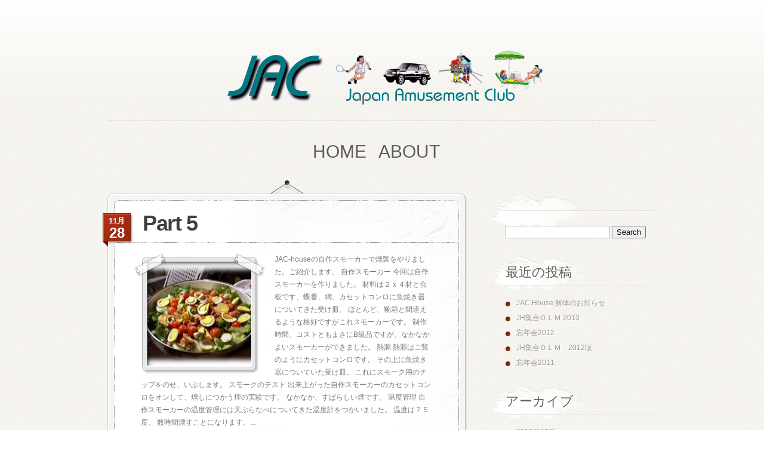

--- FILE ---
content_type: text/html; charset=UTF-8
request_url: https://www.jac-net.com/~enomoto/category/%E5%B1%B1%E8%8D%98%E3%83%93%E3%83%AB%E3%83%80%E3%83%BC/
body_size: 39951
content:
<!DOCTYPE html PUBLIC "-//W3C//DTD XHTML 1.0 Transitional//EN" "http://www.w3.org/TR/xhtml1/DTD/xhtml1-transitional.dtd">
<html xmlns="http://www.w3.org/1999/xhtml" lang="ja">
<head profile="http://gmpg.org/xfn/11">
<meta http-equiv="Content-Type" content="text/html; charset=UTF-8" />
<title>  山荘ビルダー | 管理の鉄人</title>

<link rel="stylesheet" href="https://www.jac-net.com/~enomoto/wp-content/themes/PersonalPress/style.css" type="text/css" media="screen" />
<link rel="alternate" type="application/rss+xml" title="管理の鉄人 RSS Feed" href="https://www.jac-net.com/~enomoto/feed/" />
<link rel="alternate" type="application/atom+xml" title="管理の鉄人 Atom Feed" href="https://www.jac-net.com/~enomoto/feed/atom/" />
<link rel="pingback" href="https://www.jac-net.com/~enomoto/xmlrpc.php" />

<!--[if lt IE 7]>
	<link rel="stylesheet" type="text/css" href="https://www.jac-net.com/~enomoto/wp-content/themes/PersonalPress/css/ie6style.css" />
	<script type="text/javascript" src="https://www.jac-net.com/~enomoto/wp-content/themes/PersonalPress/js/DD_belatedPNG_0.0.8a-min.js"></script>
	<script type="text/javascript">DD_belatedPNG.fix('img#logo, .entry p.date, span.overlay, span.author, span.categories, span.comments-number');</script>
<![endif]-->
<!--[if IE 7]>
	<link rel="stylesheet" type="text/css" href="https://www.jac-net.com/~enomoto/wp-content/themes/PersonalPress/css/ie7style.css" />
<![endif]-->

<script type="text/javascript">
	document.documentElement.className = 'js';
</script>

<meta name='robots' content='max-image-preview:large' />
	<style>img:is([sizes="auto" i], [sizes^="auto," i]) { contain-intrinsic-size: 3000px 1500px }</style>
	<link rel="alternate" type="application/rss+xml" title="管理の鉄人 &raquo; フィード" href="https://www.jac-net.com/~enomoto/feed/" />
<link rel="alternate" type="application/rss+xml" title="管理の鉄人 &raquo; コメントフィード" href="https://www.jac-net.com/~enomoto/comments/feed/" />
<link rel="alternate" type="application/rss+xml" title="管理の鉄人 &raquo; 山荘ビルダー カテゴリーのフィード" href="https://www.jac-net.com/~enomoto/category/%e5%b1%b1%e8%8d%98%e3%83%93%e3%83%ab%e3%83%80%e3%83%bc/feed/" />
<script type="text/javascript">
/* <![CDATA[ */
window._wpemojiSettings = {"baseUrl":"https:\/\/s.w.org\/images\/core\/emoji\/16.0.1\/72x72\/","ext":".png","svgUrl":"https:\/\/s.w.org\/images\/core\/emoji\/16.0.1\/svg\/","svgExt":".svg","source":{"concatemoji":"https:\/\/www.jac-net.com\/~enomoto\/wp-includes\/js\/wp-emoji-release.min.js?ver=6.8.3"}};
/*! This file is auto-generated */
!function(s,n){var o,i,e;function c(e){try{var t={supportTests:e,timestamp:(new Date).valueOf()};sessionStorage.setItem(o,JSON.stringify(t))}catch(e){}}function p(e,t,n){e.clearRect(0,0,e.canvas.width,e.canvas.height),e.fillText(t,0,0);var t=new Uint32Array(e.getImageData(0,0,e.canvas.width,e.canvas.height).data),a=(e.clearRect(0,0,e.canvas.width,e.canvas.height),e.fillText(n,0,0),new Uint32Array(e.getImageData(0,0,e.canvas.width,e.canvas.height).data));return t.every(function(e,t){return e===a[t]})}function u(e,t){e.clearRect(0,0,e.canvas.width,e.canvas.height),e.fillText(t,0,0);for(var n=e.getImageData(16,16,1,1),a=0;a<n.data.length;a++)if(0!==n.data[a])return!1;return!0}function f(e,t,n,a){switch(t){case"flag":return n(e,"\ud83c\udff3\ufe0f\u200d\u26a7\ufe0f","\ud83c\udff3\ufe0f\u200b\u26a7\ufe0f")?!1:!n(e,"\ud83c\udde8\ud83c\uddf6","\ud83c\udde8\u200b\ud83c\uddf6")&&!n(e,"\ud83c\udff4\udb40\udc67\udb40\udc62\udb40\udc65\udb40\udc6e\udb40\udc67\udb40\udc7f","\ud83c\udff4\u200b\udb40\udc67\u200b\udb40\udc62\u200b\udb40\udc65\u200b\udb40\udc6e\u200b\udb40\udc67\u200b\udb40\udc7f");case"emoji":return!a(e,"\ud83e\udedf")}return!1}function g(e,t,n,a){var r="undefined"!=typeof WorkerGlobalScope&&self instanceof WorkerGlobalScope?new OffscreenCanvas(300,150):s.createElement("canvas"),o=r.getContext("2d",{willReadFrequently:!0}),i=(o.textBaseline="top",o.font="600 32px Arial",{});return e.forEach(function(e){i[e]=t(o,e,n,a)}),i}function t(e){var t=s.createElement("script");t.src=e,t.defer=!0,s.head.appendChild(t)}"undefined"!=typeof Promise&&(o="wpEmojiSettingsSupports",i=["flag","emoji"],n.supports={everything:!0,everythingExceptFlag:!0},e=new Promise(function(e){s.addEventListener("DOMContentLoaded",e,{once:!0})}),new Promise(function(t){var n=function(){try{var e=JSON.parse(sessionStorage.getItem(o));if("object"==typeof e&&"number"==typeof e.timestamp&&(new Date).valueOf()<e.timestamp+604800&&"object"==typeof e.supportTests)return e.supportTests}catch(e){}return null}();if(!n){if("undefined"!=typeof Worker&&"undefined"!=typeof OffscreenCanvas&&"undefined"!=typeof URL&&URL.createObjectURL&&"undefined"!=typeof Blob)try{var e="postMessage("+g.toString()+"("+[JSON.stringify(i),f.toString(),p.toString(),u.toString()].join(",")+"));",a=new Blob([e],{type:"text/javascript"}),r=new Worker(URL.createObjectURL(a),{name:"wpTestEmojiSupports"});return void(r.onmessage=function(e){c(n=e.data),r.terminate(),t(n)})}catch(e){}c(n=g(i,f,p,u))}t(n)}).then(function(e){for(var t in e)n.supports[t]=e[t],n.supports.everything=n.supports.everything&&n.supports[t],"flag"!==t&&(n.supports.everythingExceptFlag=n.supports.everythingExceptFlag&&n.supports[t]);n.supports.everythingExceptFlag=n.supports.everythingExceptFlag&&!n.supports.flag,n.DOMReady=!1,n.readyCallback=function(){n.DOMReady=!0}}).then(function(){return e}).then(function(){var e;n.supports.everything||(n.readyCallback(),(e=n.source||{}).concatemoji?t(e.concatemoji):e.wpemoji&&e.twemoji&&(t(e.twemoji),t(e.wpemoji)))}))}((window,document),window._wpemojiSettings);
/* ]]> */
</script>
<meta content="PersonalPress v.4.5" name="generator"/><style id='wp-emoji-styles-inline-css' type='text/css'>

	img.wp-smiley, img.emoji {
		display: inline !important;
		border: none !important;
		box-shadow: none !important;
		height: 1em !important;
		width: 1em !important;
		margin: 0 0.07em !important;
		vertical-align: -0.1em !important;
		background: none !important;
		padding: 0 !important;
	}
</style>
<link rel='stylesheet' id='wp-block-library-css' href='https://www.jac-net.com/~enomoto/wp-includes/css/dist/block-library/style.min.css?ver=6.8.3' type='text/css' media='all' />
<style id='classic-theme-styles-inline-css' type='text/css'>
/*! This file is auto-generated */
.wp-block-button__link{color:#fff;background-color:#32373c;border-radius:9999px;box-shadow:none;text-decoration:none;padding:calc(.667em + 2px) calc(1.333em + 2px);font-size:1.125em}.wp-block-file__button{background:#32373c;color:#fff;text-decoration:none}
</style>
<style id='global-styles-inline-css' type='text/css'>
:root{--wp--preset--aspect-ratio--square: 1;--wp--preset--aspect-ratio--4-3: 4/3;--wp--preset--aspect-ratio--3-4: 3/4;--wp--preset--aspect-ratio--3-2: 3/2;--wp--preset--aspect-ratio--2-3: 2/3;--wp--preset--aspect-ratio--16-9: 16/9;--wp--preset--aspect-ratio--9-16: 9/16;--wp--preset--color--black: #000000;--wp--preset--color--cyan-bluish-gray: #abb8c3;--wp--preset--color--white: #ffffff;--wp--preset--color--pale-pink: #f78da7;--wp--preset--color--vivid-red: #cf2e2e;--wp--preset--color--luminous-vivid-orange: #ff6900;--wp--preset--color--luminous-vivid-amber: #fcb900;--wp--preset--color--light-green-cyan: #7bdcb5;--wp--preset--color--vivid-green-cyan: #00d084;--wp--preset--color--pale-cyan-blue: #8ed1fc;--wp--preset--color--vivid-cyan-blue: #0693e3;--wp--preset--color--vivid-purple: #9b51e0;--wp--preset--gradient--vivid-cyan-blue-to-vivid-purple: linear-gradient(135deg,rgba(6,147,227,1) 0%,rgb(155,81,224) 100%);--wp--preset--gradient--light-green-cyan-to-vivid-green-cyan: linear-gradient(135deg,rgb(122,220,180) 0%,rgb(0,208,130) 100%);--wp--preset--gradient--luminous-vivid-amber-to-luminous-vivid-orange: linear-gradient(135deg,rgba(252,185,0,1) 0%,rgba(255,105,0,1) 100%);--wp--preset--gradient--luminous-vivid-orange-to-vivid-red: linear-gradient(135deg,rgba(255,105,0,1) 0%,rgb(207,46,46) 100%);--wp--preset--gradient--very-light-gray-to-cyan-bluish-gray: linear-gradient(135deg,rgb(238,238,238) 0%,rgb(169,184,195) 100%);--wp--preset--gradient--cool-to-warm-spectrum: linear-gradient(135deg,rgb(74,234,220) 0%,rgb(151,120,209) 20%,rgb(207,42,186) 40%,rgb(238,44,130) 60%,rgb(251,105,98) 80%,rgb(254,248,76) 100%);--wp--preset--gradient--blush-light-purple: linear-gradient(135deg,rgb(255,206,236) 0%,rgb(152,150,240) 100%);--wp--preset--gradient--blush-bordeaux: linear-gradient(135deg,rgb(254,205,165) 0%,rgb(254,45,45) 50%,rgb(107,0,62) 100%);--wp--preset--gradient--luminous-dusk: linear-gradient(135deg,rgb(255,203,112) 0%,rgb(199,81,192) 50%,rgb(65,88,208) 100%);--wp--preset--gradient--pale-ocean: linear-gradient(135deg,rgb(255,245,203) 0%,rgb(182,227,212) 50%,rgb(51,167,181) 100%);--wp--preset--gradient--electric-grass: linear-gradient(135deg,rgb(202,248,128) 0%,rgb(113,206,126) 100%);--wp--preset--gradient--midnight: linear-gradient(135deg,rgb(2,3,129) 0%,rgb(40,116,252) 100%);--wp--preset--font-size--small: 13px;--wp--preset--font-size--medium: 20px;--wp--preset--font-size--large: 36px;--wp--preset--font-size--x-large: 42px;--wp--preset--spacing--20: 0.44rem;--wp--preset--spacing--30: 0.67rem;--wp--preset--spacing--40: 1rem;--wp--preset--spacing--50: 1.5rem;--wp--preset--spacing--60: 2.25rem;--wp--preset--spacing--70: 3.38rem;--wp--preset--spacing--80: 5.06rem;--wp--preset--shadow--natural: 6px 6px 9px rgba(0, 0, 0, 0.2);--wp--preset--shadow--deep: 12px 12px 50px rgba(0, 0, 0, 0.4);--wp--preset--shadow--sharp: 6px 6px 0px rgba(0, 0, 0, 0.2);--wp--preset--shadow--outlined: 6px 6px 0px -3px rgba(255, 255, 255, 1), 6px 6px rgba(0, 0, 0, 1);--wp--preset--shadow--crisp: 6px 6px 0px rgba(0, 0, 0, 1);}:where(.is-layout-flex){gap: 0.5em;}:where(.is-layout-grid){gap: 0.5em;}body .is-layout-flex{display: flex;}.is-layout-flex{flex-wrap: wrap;align-items: center;}.is-layout-flex > :is(*, div){margin: 0;}body .is-layout-grid{display: grid;}.is-layout-grid > :is(*, div){margin: 0;}:where(.wp-block-columns.is-layout-flex){gap: 2em;}:where(.wp-block-columns.is-layout-grid){gap: 2em;}:where(.wp-block-post-template.is-layout-flex){gap: 1.25em;}:where(.wp-block-post-template.is-layout-grid){gap: 1.25em;}.has-black-color{color: var(--wp--preset--color--black) !important;}.has-cyan-bluish-gray-color{color: var(--wp--preset--color--cyan-bluish-gray) !important;}.has-white-color{color: var(--wp--preset--color--white) !important;}.has-pale-pink-color{color: var(--wp--preset--color--pale-pink) !important;}.has-vivid-red-color{color: var(--wp--preset--color--vivid-red) !important;}.has-luminous-vivid-orange-color{color: var(--wp--preset--color--luminous-vivid-orange) !important;}.has-luminous-vivid-amber-color{color: var(--wp--preset--color--luminous-vivid-amber) !important;}.has-light-green-cyan-color{color: var(--wp--preset--color--light-green-cyan) !important;}.has-vivid-green-cyan-color{color: var(--wp--preset--color--vivid-green-cyan) !important;}.has-pale-cyan-blue-color{color: var(--wp--preset--color--pale-cyan-blue) !important;}.has-vivid-cyan-blue-color{color: var(--wp--preset--color--vivid-cyan-blue) !important;}.has-vivid-purple-color{color: var(--wp--preset--color--vivid-purple) !important;}.has-black-background-color{background-color: var(--wp--preset--color--black) !important;}.has-cyan-bluish-gray-background-color{background-color: var(--wp--preset--color--cyan-bluish-gray) !important;}.has-white-background-color{background-color: var(--wp--preset--color--white) !important;}.has-pale-pink-background-color{background-color: var(--wp--preset--color--pale-pink) !important;}.has-vivid-red-background-color{background-color: var(--wp--preset--color--vivid-red) !important;}.has-luminous-vivid-orange-background-color{background-color: var(--wp--preset--color--luminous-vivid-orange) !important;}.has-luminous-vivid-amber-background-color{background-color: var(--wp--preset--color--luminous-vivid-amber) !important;}.has-light-green-cyan-background-color{background-color: var(--wp--preset--color--light-green-cyan) !important;}.has-vivid-green-cyan-background-color{background-color: var(--wp--preset--color--vivid-green-cyan) !important;}.has-pale-cyan-blue-background-color{background-color: var(--wp--preset--color--pale-cyan-blue) !important;}.has-vivid-cyan-blue-background-color{background-color: var(--wp--preset--color--vivid-cyan-blue) !important;}.has-vivid-purple-background-color{background-color: var(--wp--preset--color--vivid-purple) !important;}.has-black-border-color{border-color: var(--wp--preset--color--black) !important;}.has-cyan-bluish-gray-border-color{border-color: var(--wp--preset--color--cyan-bluish-gray) !important;}.has-white-border-color{border-color: var(--wp--preset--color--white) !important;}.has-pale-pink-border-color{border-color: var(--wp--preset--color--pale-pink) !important;}.has-vivid-red-border-color{border-color: var(--wp--preset--color--vivid-red) !important;}.has-luminous-vivid-orange-border-color{border-color: var(--wp--preset--color--luminous-vivid-orange) !important;}.has-luminous-vivid-amber-border-color{border-color: var(--wp--preset--color--luminous-vivid-amber) !important;}.has-light-green-cyan-border-color{border-color: var(--wp--preset--color--light-green-cyan) !important;}.has-vivid-green-cyan-border-color{border-color: var(--wp--preset--color--vivid-green-cyan) !important;}.has-pale-cyan-blue-border-color{border-color: var(--wp--preset--color--pale-cyan-blue) !important;}.has-vivid-cyan-blue-border-color{border-color: var(--wp--preset--color--vivid-cyan-blue) !important;}.has-vivid-purple-border-color{border-color: var(--wp--preset--color--vivid-purple) !important;}.has-vivid-cyan-blue-to-vivid-purple-gradient-background{background: var(--wp--preset--gradient--vivid-cyan-blue-to-vivid-purple) !important;}.has-light-green-cyan-to-vivid-green-cyan-gradient-background{background: var(--wp--preset--gradient--light-green-cyan-to-vivid-green-cyan) !important;}.has-luminous-vivid-amber-to-luminous-vivid-orange-gradient-background{background: var(--wp--preset--gradient--luminous-vivid-amber-to-luminous-vivid-orange) !important;}.has-luminous-vivid-orange-to-vivid-red-gradient-background{background: var(--wp--preset--gradient--luminous-vivid-orange-to-vivid-red) !important;}.has-very-light-gray-to-cyan-bluish-gray-gradient-background{background: var(--wp--preset--gradient--very-light-gray-to-cyan-bluish-gray) !important;}.has-cool-to-warm-spectrum-gradient-background{background: var(--wp--preset--gradient--cool-to-warm-spectrum) !important;}.has-blush-light-purple-gradient-background{background: var(--wp--preset--gradient--blush-light-purple) !important;}.has-blush-bordeaux-gradient-background{background: var(--wp--preset--gradient--blush-bordeaux) !important;}.has-luminous-dusk-gradient-background{background: var(--wp--preset--gradient--luminous-dusk) !important;}.has-pale-ocean-gradient-background{background: var(--wp--preset--gradient--pale-ocean) !important;}.has-electric-grass-gradient-background{background: var(--wp--preset--gradient--electric-grass) !important;}.has-midnight-gradient-background{background: var(--wp--preset--gradient--midnight) !important;}.has-small-font-size{font-size: var(--wp--preset--font-size--small) !important;}.has-medium-font-size{font-size: var(--wp--preset--font-size--medium) !important;}.has-large-font-size{font-size: var(--wp--preset--font-size--large) !important;}.has-x-large-font-size{font-size: var(--wp--preset--font-size--x-large) !important;}
:where(.wp-block-post-template.is-layout-flex){gap: 1.25em;}:where(.wp-block-post-template.is-layout-grid){gap: 1.25em;}
:where(.wp-block-columns.is-layout-flex){gap: 2em;}:where(.wp-block-columns.is-layout-grid){gap: 2em;}
:root :where(.wp-block-pullquote){font-size: 1.5em;line-height: 1.6;}
</style>
<link rel='stylesheet' id='et-shortcodes-css-css' href='https://www.jac-net.com/~enomoto/wp-content/themes/PersonalPress/epanel/shortcodes/css/shortcodes.css?ver=3.0' type='text/css' media='all' />
<link rel='stylesheet' id='fancybox-css' href='https://www.jac-net.com/~enomoto/wp-content/themes/PersonalPress/epanel/page_templates/js/fancybox/jquery.fancybox-1.3.4.css?ver=1.3.4' type='text/css' media='screen' />
<link rel='stylesheet' id='et_page_templates-css' href='https://www.jac-net.com/~enomoto/wp-content/themes/PersonalPress/epanel/page_templates/page_templates.css?ver=1.8' type='text/css' media='screen' />
<script type="text/javascript" src="https://www.jac-net.com/~enomoto/wp-includes/js/jquery/jquery.min.js?ver=3.7.1" id="jquery-core-js"></script>
<script type="text/javascript" src="https://www.jac-net.com/~enomoto/wp-includes/js/jquery/jquery-migrate.min.js?ver=3.4.1" id="jquery-migrate-js"></script>
<link rel="https://api.w.org/" href="https://www.jac-net.com/~enomoto/wp-json/" /><link rel="alternate" title="JSON" type="application/json" href="https://www.jac-net.com/~enomoto/wp-json/wp/v2/categories/4" /><link rel="EditURI" type="application/rsd+xml" title="RSD" href="https://www.jac-net.com/~enomoto/xmlrpc.php?rsd" />
<meta name="generator" content="WordPress 6.8.3" />
	<style type="text/css">
		#et_pt_portfolio_gallery { margin-left: -36px; margin-right: -37px; }
		.et_pt_portfolio_item { margin-left: 8px; }
		.et_portfolio_small { margin-left: -36px !important; }
		.et_portfolio_small .et_pt_portfolio_item { margin-left: 16px !important; }
		.et_portfolio_large { margin-left: -43px !important; margin-right: -45px !important; }
		.et_portfolio_large .et_pt_portfolio_item { margin-left: 3px !important; }
	</style>
<style type="text/css" id="et-custom-css">
body{font-family:'ヒラギノ角ゴ Pro W3','Hiragino Kaku Gothic Pro','メイリオ',Meiryo,'ＭＳ Ｐゴシック',sans-serif;
line-height: 1.4;}
</style>
</head>
<body class="archive category category-4 wp-theme-PersonalPress chrome et_includes_sidebar">
	<div id="page-wrap">
		<div id="header" class="clearfix">

			<!-- LOGO -->
			<a href="https://www.jac-net.com/~enomoto/">				<img src="https://www.jac-net.com/~enomoto/wp-content/uploads/2013/12/logo.gif" alt="管理の鉄人" id="logo"/></a>
			<div class="separator"></div>

			<!-- TOP MENU -->
							<ul class="nav superfish clearfix">
											<li ><a href="https://www.jac-net.com/~enomoto/"><strong>Home</strong></a></li>
					
											<li class="page_item page-item-2"><a href="https://www.jac-net.com/~enomoto/about/">About</a></li>
									</ul> <!-- end ul#nav -->
			
		</div> <!-- end #header-->

		<div id="content" class="clearfix">	<div id="main">
		
			
			
			<div class="entry-wrap">
				<div class="entry">
					<h2 class="title"><a href="https://www.jac-net.com/~enomoto/part-5/" title="Permanent Link to Part 5">Part 5</a></h2>

																		<p class="date">
								<span class="month">11月</span>
								<span class="day">28</span>
							</p>
											
					<div class="entry-content clearfix">
													<div class="thumb">
								<img src="https://www.jac-net.com/~enomoto/wp-content/uploads/2013/12/kun6-175x175.jpg" alt='Part 5' width='175' height='175' />
								<a href="https://www.jac-net.com/~enomoto/part-5/" title="Permanent Link to Part 5"><span class="overlay"></span></a>
							</div> <!-- end .thumb -->
						
													<p>JAC-houseの自作スモーカーで燻製をやりました。ご紹介します。 自作スモーカー 今回は自作スモーカーを作りました。 材料は２ｘ４材と合板です。蝶番、網、カセットコンロに魚焼き器についてきた受け皿。 ほとんど、靴箱と間違えるような格好ですがこれスモーカーです。 制作時間、コストともまさにB級品ですが、なかなかよいスモーカーができました。 熱源 熱源はご覧のようにカセットコンロです。 その上に魚焼き器についていた受け皿。 これにスモーク用のチップをのせ、いぶします。 スモークのテスト 出来上がった自作スモーカーのカセットコンロをオンして、燻しにつかう煙の実験です。 なかなか、すばらしい煙です。 温度管理 自作スモーカーの温度管理には天ぷらなべについてきた温度計をつかいました。 温度は７５度。 数時間燻すことになります。...</p>
						
						<a href="https://www.jac-net.com/~enomoto/part-5/" title="Permanent Link to Part 5" class="readmore"><span>Read More</span></a>
					</div> <!-- end .entry-content -->

					<div class="post-meta-top"></div>

					<div class="post-meta clearfix">
											
																	<span class="meta-info author">
										<span class="right-sep">
											<a href="https://www.jac-net.com/~enomoto/author/admin/" title="admin の投稿" rel="author">admin</a>										</span>
									</span>
								
																	<span class="meta-info comments-number">
										<span class="right-sep">
											<span><span class="screen-reader-text">Part 5 は</span>コメントを受け付けていません</span>										</span>
									</span>
								
																	<span class="meta-info categories">
										<span class="right-sep">
											<a href="https://www.jac-net.com/~enomoto/category/%e5%b1%b1%e8%8d%98%e3%83%93%e3%83%ab%e3%83%80%e3%83%bc/" rel="category tag">山荘ビルダー</a>										</span>
									</span>
								
																</div> <!-- end .post-meta -->

				</div> <!-- end .entry -->
			</div> <!-- end .entry-wrap -->

		
			
			
			<div class="entry-wrap">
				<div class="entry">
					<h2 class="title"><a href="https://www.jac-net.com/~enomoto/part-4/" title="Permanent Link to Part 4">Part 4</a></h2>

																		<p class="date">
								<span class="month">5月</span>
								<span class="day">06</span>
							</p>
											
					<div class="entry-content clearfix">
													<div class="thumb">
								<img src="https://www.jac-net.com/~enomoto/wp-content/uploads/2013/12/jmap11-5-175x175.jpg" alt='Part 4' width='175' height='175' />
								<a href="https://www.jac-net.com/~enomoto/part-4/" title="Permanent Link to Part 4"><span class="overlay"></span></a>
							</div> <!-- end .thumb -->
						
													<p>山荘への道順が難しいため画像付きの説明マップを用意しました。 笠取峠頂上付近 国道142号線諏訪方面に向かう笠取峠頂上付近です。 追い越し車線がなくなる頃から右側を注意。 笠取峠 峠の茶屋 峠頂上前方右側に峠の茶屋が見えます。 この峠の茶屋の先で右折。 学者村第1期入り口 峠の茶屋の脇の上り坂をあがります。 目印は峠重機？ ブルー1番の看板 ブルー1番の看板を矢印に従って道なりにあがります。 先はヘアピンカーブ。 対向車に注意。 グリーン2番の看板 グリーン2番の看板は第4期の看板です。 これを見て第4期へ迷い込む方がいますので、 要注意。この看板は無視します。 この先は上りから下りになり、右カーブです。 ブルー2番の看板 ブルー2番の看板はくだりです。 看板にしたがって道なりに右です。 ブルー3番の看板...</p>
						
						<a href="https://www.jac-net.com/~enomoto/part-4/" title="Permanent Link to Part 4" class="readmore"><span>Read More</span></a>
					</div> <!-- end .entry-content -->

					<div class="post-meta-top"></div>

					<div class="post-meta clearfix">
											
																	<span class="meta-info author">
										<span class="right-sep">
											<a href="https://www.jac-net.com/~enomoto/author/admin/" title="admin の投稿" rel="author">admin</a>										</span>
									</span>
								
																	<span class="meta-info comments-number">
										<span class="right-sep">
											<span><span class="screen-reader-text">Part 4 は</span>コメントを受け付けていません</span>										</span>
									</span>
								
																	<span class="meta-info categories">
										<span class="right-sep">
											<a href="https://www.jac-net.com/~enomoto/category/%e5%b1%b1%e8%8d%98%e3%83%93%e3%83%ab%e3%83%80%e3%83%bc/" rel="category tag">山荘ビルダー</a>										</span>
									</span>
								
																</div> <!-- end .post-meta -->

				</div> <!-- end .entry -->
			</div> <!-- end .entry-wrap -->

		
			
			
			<div class="entry-wrap">
				<div class="entry">
					<h2 class="title"><a href="https://www.jac-net.com/~enomoto/part-3/" title="Permanent Link to Part 3">Part 3</a></h2>

																		<p class="date">
								<span class="month">4月</span>
								<span class="day">26</span>
							</p>
											
					<div class="entry-content clearfix">
													<div class="thumb">
								<img src="https://www.jac-net.com/~enomoto/wp-content/uploads/2013/12/jh-8-175x155.jpg" alt='Part 3' width='175' height='175' />
								<a href="https://www.jac-net.com/~enomoto/part-3/" title="Permanent Link to Part 3"><span class="overlay"></span></a>
							</div> <!-- end .thumb -->
						
													<p>山荘ビルダーPart3では山荘の作り方を解説します。 基礎を作ろう 基礎は一番大変です。 これはプロにお願いしたほうが いいのですが、小さな山小屋を作っても大きな山荘を 作ってもそんなに違わない費用がかかります。 ここは自分でやってみる事にします。 通常はコンクリートパネルにコンクリートを流し込んだ形でおこないますが、今回はブロックで行いました。 部材は ブロック（重量） 鉄筋 割栗、砂利、砂、コンクリート ボルト です。 どれもホームセンターで手に入れられます。 道具は ネコ スコップ ワイヤーカッター コテ、ミズイト、水準器 です。 床の枠組み 基礎工事が終わると、次に床の枠組みを作ります。 本来なら木材にホゾを切って組むわけですが、なかなか素人には難しいです。 このためボルトでホゾの変わりにします。...</p>
						
						<a href="https://www.jac-net.com/~enomoto/part-3/" title="Permanent Link to Part 3" class="readmore"><span>Read More</span></a>
					</div> <!-- end .entry-content -->

					<div class="post-meta-top"></div>

					<div class="post-meta clearfix">
											
																	<span class="meta-info author">
										<span class="right-sep">
											<a href="https://www.jac-net.com/~enomoto/author/admin/" title="admin の投稿" rel="author">admin</a>										</span>
									</span>
								
																	<span class="meta-info comments-number">
										<span class="right-sep">
											<span><span class="screen-reader-text">Part 3 は</span>コメントを受け付けていません</span>										</span>
									</span>
								
																	<span class="meta-info categories">
										<span class="right-sep">
											<a href="https://www.jac-net.com/~enomoto/category/%e5%b1%b1%e8%8d%98%e3%83%93%e3%83%ab%e3%83%80%e3%83%bc/" rel="category tag">山荘ビルダー</a>										</span>
									</span>
								
																</div> <!-- end .post-meta -->

				</div> <!-- end .entry -->
			</div> <!-- end .entry-wrap -->

		
			
			
			<div class="entry-wrap">
				<div class="entry">
					<h2 class="title"><a href="https://www.jac-net.com/~enomoto/part-2/" title="Permanent Link to Part 2">Part 2</a></h2>

																		<p class="date">
								<span class="month">4月</span>
								<span class="day">06</span>
							</p>
											
					<div class="entry-content clearfix">
													<div class="thumb">
								<img src="https://www.jac-net.com/~enomoto/wp-content/uploads/1998/04/jh9801-175x175.jpg" alt='Part 2' width='175' height='175' />
								<a href="https://www.jac-net.com/~enomoto/part-2/" title="Permanent Link to Part 2"><span class="overlay"></span></a>
							</div> <!-- end .thumb -->
						
													<p>このコーナーでは管理人の手作り山小屋を紹介します(1998/3)。 土地が傾斜しているのでB1から2Fといった表現を使っています。 地下１階の居間です。 こちらは一番あたらしい、そして広い部屋です。 まだ、あたらしいので杉板のにおいがしています。 ここが第２の宴会場です。 天井が一番高いので 見た目より広く感じられますね。 地下１階奥の客室です。 この部屋は一番奥まったところにあります。 北西の角ということで、あまり良い部屋ではありません。 また、壁もベニヤに白ペンキで、少々手抜きといったところです。 居間というか宴会専門の部屋です。 もともとはベランダであったところですが、改造をして 居間にしました。 テレビとか冷蔵庫とか流しなどを 置いています。 もっぱら、雪の日や雨の日は この部屋でくつろいでいます。 管理人室です。...</p>
						
						<a href="https://www.jac-net.com/~enomoto/part-2/" title="Permanent Link to Part 2" class="readmore"><span>Read More</span></a>
					</div> <!-- end .entry-content -->

					<div class="post-meta-top"></div>

					<div class="post-meta clearfix">
											
																	<span class="meta-info author">
										<span class="right-sep">
											<a href="https://www.jac-net.com/~enomoto/author/admin/" title="admin の投稿" rel="author">admin</a>										</span>
									</span>
								
																	<span class="meta-info comments-number">
										<span class="right-sep">
											<span><span class="screen-reader-text">Part 2 は</span>コメントを受け付けていません</span>										</span>
									</span>
								
																	<span class="meta-info categories">
										<span class="right-sep">
											<a href="https://www.jac-net.com/~enomoto/category/%e5%b1%b1%e8%8d%98%e3%83%93%e3%83%ab%e3%83%80%e3%83%bc/" rel="category tag">山荘ビルダー</a>										</span>
									</span>
								
																</div> <!-- end .post-meta -->

				</div> <!-- end .entry -->
			</div> <!-- end .entry-wrap -->

		
			
			
			<div class="entry-wrap">
				<div class="entry">
					<h2 class="title"><a href="https://www.jac-net.com/~enomoto/part-1/" title="Permanent Link to Part 1">Part 1</a></h2>

																		<p class="date">
								<span class="month">2月</span>
								<span class="day">28</span>
							</p>
											
					<div class="entry-content clearfix">
													<div class="thumb">
								<img src="https://www.jac-net.com/~enomoto/wp-content/uploads/1998/02/jh9910-175x175.gif" alt='Part 1' width='175' height='175' />
								<a href="https://www.jac-net.com/~enomoto/part-1/" title="Permanent Link to Part 1"><span class="overlay"></span></a>
							</div> <!-- end .thumb -->
						
													<p>山荘を作ってみたいと思った皆様へ.。 管理人のJAC-Houseは手作りの山小屋です。1991年から建築を始め、現在までに少しずつ成長しています。 土地を探していました。 別荘というものでもなくていいのでとにかく遊べる場所が欲しかったのです。 ずいぶん伊豆付近を探しました。伊豆スカイラインに我が家でも買えそうな物件があったので ほとんどその気になったのが1989年頃でした。 不動産屋さんに案内してもらったのですが、なにか様子がおかしい。 どうやら持ち主が亡くなったようで手放した土地のようです。 確かにお値段は安かった。 そして、現地に着いて区画番号を見て納得。 なんと42番だったのです。 縁起をかつぐほどではないのですが、 やっぱりあきらめてしまったのです。 西側に沼津湾と富士山が見える良い場所だったのですが。:-)...</p>
						
						<a href="https://www.jac-net.com/~enomoto/part-1/" title="Permanent Link to Part 1" class="readmore"><span>Read More</span></a>
					</div> <!-- end .entry-content -->

					<div class="post-meta-top"></div>

					<div class="post-meta clearfix">
											
																	<span class="meta-info author">
										<span class="right-sep">
											<a href="https://www.jac-net.com/~enomoto/author/admin/" title="admin の投稿" rel="author">admin</a>										</span>
									</span>
								
																	<span class="meta-info comments-number">
										<span class="right-sep">
											<span><span class="screen-reader-text">Part 1 は</span>コメントを受け付けていません</span>										</span>
									</span>
								
																	<span class="meta-info categories">
										<span class="right-sep">
											<a href="https://www.jac-net.com/~enomoto/category/%e5%b1%b1%e8%8d%98%e3%83%93%e3%83%ab%e3%83%80%e3%83%bc/" rel="category tag">山荘ビルダー</a>										</span>
									</span>
								
																</div> <!-- end .post-meta -->

				</div> <!-- end .entry -->
			</div> <!-- end .entry-wrap -->

		
								<div class="pagination">
	<div class="alignleft"></div>
	<div class="alignright"></div>
</div>			
		
	</div> <!-- end #main -->

	<div id="sidebar">
	<div id="search-2" class="clearfix widget widget_search"><h3 class="title"> </h3><form method="get" id="searchform" action="https://www.jac-net.com/~enomoto//">
    <div>
        <input type="text" value="" name="s" id="s" />
        <input type="submit" id="searchsubmit" value="Search" />
    </div>
</form></div> <!-- end .widget -->
		<div id="recent-posts-2" class="clearfix widget widget_recent_entries">
		<h3 class="title">最近の投稿</h3>
		<ul>
											<li>
					<a href="https://www.jac-net.com/~enomoto/jac-house-%e8%a7%a3%e4%bd%93%e3%81%ae%e3%81%8a%e7%9f%a5%e3%82%89%e3%81%9b/">JAC House 解体のお知らせ</a>
									</li>
											<li>
					<a href="https://www.jac-net.com/~enomoto/jh%e9%9b%86%e5%90%88%ef%bd%8f%ef%bd%8c%ef%bd%8d-2013/">JH集合ＯＬＭ 2013</a>
									</li>
											<li>
					<a href="https://www.jac-net.com/~enomoto/%e5%bf%98%e5%b9%b4%e4%bc%9a2012/">忘年会2012</a>
									</li>
											<li>
					<a href="https://www.jac-net.com/~enomoto/jh%e9%9b%86%e5%90%88%ef%bd%8f%ef%bd%8c%ef%bd%8d%e3%80%802012%e7%89%88/">JH集合ＯＬＭ　2012版</a>
									</li>
											<li>
					<a href="https://www.jac-net.com/~enomoto/%e5%bf%98%e5%b9%b4%e4%bc%9a2011/">忘年会2011</a>
									</li>
					</ul>

		</div> <!-- end .widget --><div id="archives-2" class="clearfix widget widget_archive"><h3 class="title">アーカイブ</h3>
			<ul>
					<li><a href='https://www.jac-net.com/~enomoto/2017/12/'>2017年12月</a></li>
	<li><a href='https://www.jac-net.com/~enomoto/2013/10/'>2013年10月</a></li>
	<li><a href='https://www.jac-net.com/~enomoto/2012/11/'>2012年11月</a></li>
	<li><a href='https://www.jac-net.com/~enomoto/2012/05/'>2012年5月</a></li>
	<li><a href='https://www.jac-net.com/~enomoto/2011/12/'>2011年12月</a></li>
	<li><a href='https://www.jac-net.com/~enomoto/2004/08/'>2004年8月</a></li>
	<li><a href='https://www.jac-net.com/~enomoto/1998/11/'>1998年11月</a></li>
	<li><a href='https://www.jac-net.com/~enomoto/1998/05/'>1998年5月</a></li>
	<li><a href='https://www.jac-net.com/~enomoto/1998/04/'>1998年4月</a></li>
	<li><a href='https://www.jac-net.com/~enomoto/1998/02/'>1998年2月</a></li>
			</ul>

			</div> <!-- end .widget --><div id="categories-2" class="clearfix widget widget_categories"><h3 class="title">カテゴリー</h3>
			<ul>
					<li class="cat-item cat-item-2"><a href="https://www.jac-net.com/~enomoto/category/jachouse/">jachouse</a>
</li>
	<li class="cat-item cat-item-3"><a href="https://www.jac-net.com/~enomoto/category/week-end-cooking/">week end cooking</a>
</li>
	<li class="cat-item cat-item-4 current-cat"><a aria-current="page" href="https://www.jac-net.com/~enomoto/category/%e5%b1%b1%e8%8d%98%e3%83%93%e3%83%ab%e3%83%80%e3%83%bc/">山荘ビルダー</a>
</li>
			</ul>

			</div> <!-- end .widget --></div> <!-- end #sidebar -->
			</div> <!-- end #content-->

		<div id="footer" class="clearfix">
			<p id="copyright">Powered by  <a href="http://www.wordpress.com">WordPress</a> | Designed by  <a href="http://www.elegantthemes.com">Elegant Themes</a></p>
		</div>
	</div> <!-- end #page-wrap-->

	<script type="text/javascript" src="https://www.jac-net.com/~enomoto/wp-content/themes/PersonalPress/js/superfish.js"></script>
<script type="text/javascript">
//<![CDATA[
	jQuery.noConflict();

	et_top_menu();

	<!---- Top Menu Improvements ---->
	function et_top_menu(){
		var $top_menu = jQuery('ul.superfish'),
			menuWidth = 920;

		$top_menu.superfish({
			delay:       300,                            // one second delay on mouseout
			animation:   {'marginLeft':'0px',opacity:'show'},  // fade-in and slide-down animation
			speed:       'fast',                          // faster animation speed
			onBeforeShow: function(){ this.css('marginLeft','20px'); },
			autoArrows:  false,                           // disable generation of arrow mark-up
			dropShadows: false                            // disable drop shadows
		}).find('> li > ul').prepend('<span class="top-arrow"></span>');

		$top_menu.find("> li > a").each(function (index, domEle) {
			if (!jQuery(domEle).find("> strong").length) {
				var $html = '<strong>'+jQuery(domEle).html()+'</strong>';
				jQuery(domEle).html($html);
			};
		});

		var pagemenuwidth = $top_menu.width(),
			pagemleft = Math.round((menuWidth - pagemenuwidth) / 2);
		if (pagemenuwidth < menuWidth) $top_menu.css('padding-left',pagemleft);

		if (!$top_menu.find("> li > a > span").length) { $top_menu.find("> li > ul").css("top","40px"); };
	};

	
	$widget_menu = jQuery(".widget_nav_menu");
	if ($widget_menu.length) {
		$widget_menu.find("ul > li > a").each(function (index, domEle) {
			var $html = jQuery(domEle).html();

			$html = $html.replace(/\/\/\/([^<]+)/gi, "");
			jQuery(domEle).html($html);
		});
	};


//]]>
</script>	<script type="speculationrules">
{"prefetch":[{"source":"document","where":{"and":[{"href_matches":"\/~enomoto\/*"},{"not":{"href_matches":["\/~enomoto\/wp-*.php","\/~enomoto\/wp-admin\/*","\/~enomoto\/wp-content\/uploads\/*","\/~enomoto\/wp-content\/*","\/~enomoto\/wp-content\/plugins\/*","\/~enomoto\/wp-content\/themes\/PersonalPress\/*","\/~enomoto\/*\\?(.+)"]}},{"not":{"selector_matches":"a[rel~=\"nofollow\"]"}},{"not":{"selector_matches":".no-prefetch, .no-prefetch a"}}]},"eagerness":"conservative"}]}
</script>
<script type="text/javascript" src="https://www.jac-net.com/~enomoto/wp-content/themes/PersonalPress/epanel/page_templates/js/fancybox/jquery.easing-1.3.pack.js?ver=1.3.4" id="easing-js"></script>
<script type="text/javascript" src="https://www.jac-net.com/~enomoto/wp-content/themes/PersonalPress/epanel/page_templates/js/fancybox/jquery.fancybox-1.3.4.pack.js?ver=1.3.4" id="fancybox-js"></script>
<script type="text/javascript" id="et-ptemplates-frontend-js-extra">
/* <![CDATA[ */
var et_ptemplates_strings = {"captcha":"Captcha","fill":"Fill","field":"field","invalid":"Invalid email"};
/* ]]> */
</script>
<script type="text/javascript" src="https://www.jac-net.com/~enomoto/wp-content/themes/PersonalPress/epanel/page_templates/js/et-ptemplates-frontend.js?ver=1.1" id="et-ptemplates-frontend-js"></script>
</body>
</html>

--- FILE ---
content_type: text/css
request_url: https://www.jac-net.com/~enomoto/wp-content/themes/PersonalPress/style.css
body_size: 19718
content:
/*
Theme Name: PersonalPress
Theme URI: http://www.elegantthemes.com/gallery/personalpress
Version: 4.5
Description: 2 Column theme from Elegant Themes
Author: Elegant Themes
Author URI: http://www.elegantthemes.com
*/


/*------------------------------------------------*/
/*-----------------[RESET]------------------------*/
/*------------------------------------------------*/

/* http://meyerweb.com/eric/tools/css/reset/ */
/* v1.0 | 20080212 */

html, body, div, span, applet, object, iframe,
h1, h2, h3, h4, h5, h6, p, blockquote, pre,
a, abbr, acronym, address, big, cite, code,
del, dfn, em, font, img, ins, kbd, q, s, samp,
small, strike, strong, sub, sup, tt, var,
b, u, i, center,
dl, dt, dd, ol, ul, li,
fieldset, form, label, legend { margin: 0; padding: 0; border: 0; outline: 0; font-size: 100%; vertical-align: baseline; background: transparent; }
body { line-height: 1; }
ol, ul { list-style: none; }
blockquote, q {	quotes: none; }
blockquote:before, blockquote:after,q:before, q:after { content: ''; content: none; }
:focus { outline: 0; }
ins { text-decoration: none; }
del { text-decoration: line-through; }
table { border-collapse: collapse; border-spacing: 0; }


/*------------------------------------------------*/
/*-----------------[BASIC STYLES]-----------------*/
/*------------------------------------------------*/

html { background: url(images/bg.jpg); }
body { background: url(images/top-bg.jpg) repeat-x; text-align: center; line-height: 21px; font-family: Arial, Verdana, sans-serif; font-size: 12px; color: #7b7b76; min-height: 250px; }

a { text-decoration: none; color: #5f5f5f; }
a:hover { text-decoration: underline; }
.clear { clear: both; }
.ui-tabs-hide { display: none; }
br.clear { margin: 0px; padding: 0px; }

h1, h2, h3, h4, h5, h6 { font-weight: bold; padding-bottom: 5px; color: #403f3a; letter-spacing: -1px; line-height: 1em; }
h1 a, h2 a, h3 a, h4 a, h5 a, h6 a { color: #403f3a; }
h1 { font-size: 30px; }
h2 { font-size: 24px; }
h3 { font-size: 22px; }
h4 { font-size: 18px; }
h5 { font-size: 16px; }
h6 { font-size: 14px; }
p { padding-bottom: 10px; line-height: 24px; }
strong { font-weight: bold; color: #1c1c1c; }
cite, em, i { font-style: italic; }
pre, code { font-family: Courier New, monospace; margin-bottom: 10px; }
ins { text-decoration: none; }
sup, sub { height: 0; line-height: 1; position: relative; vertical-align: baseline; }
sup { bottom: 0.8em; }
sub { top: 0.3em; }
dl { margin: 0 0 1.5em 0; }
dl dt { font-weight: bold; }
dd  { margin-left: 1.5em;}
blockquote  { margin: 1.5em; padding: 1em; color: #666666; background: #e6e6e6; font-style: italic; border: 1px solid #dcdcdc; }
	blockquote p { padding-bottom: 0px; }

input[type=text],input.text, input.title, textarea, select { background-color:#fff; border:1px solid #bbb; padding: 2px; color: #4e4e4e; }
input[type=text]:focus, input.text:focus, input.title:focus, textarea:focus, select:focus { border-color:#2D3940; color: #3e3e3e; }
input[type=text], input.text, input.title, textarea, select { margin:0.5em 0; }
textarea { padding: 4px; }

img#about-image { float: left; margin: 3px 8px 8px 0px; }

.clearfix:after { visibility: hidden; display: block; font-size: 0; content: " "; clear: both; height: 0; }
* html .clearfix             { zoom: 1; } /* IE6 */
*:first-child+html .clearfix { zoom: 1; } /* IE7 */

/*------------------------------------------------*/
/*---------------[MAIN LAYOUT INFO]---------------*/
/*------------------------------------------------*/

#page-wrap { text-align: left; width: 920px; margin: 0 auto; position: relative; }

#header { padding:80px 0 0; text-align:center; }
	img#logo { margin-bottom: 21px; }
	div.separator { background:url("images/separator.png") repeat-x; height: 2px; }

	ul.nav { padding: 30px 0px 0px; float: left; }
		ul.nav li { padding: 0px 20px 0px 0px; }
			ul.nav li a { text-align: left; }
			ul.nav li a strong { font-family: Impact, Charcoal, sans-serif; font-size: 30px; color: #5f5d53; text-shadow: 1px 1px 1px #ffffff; text-transform: uppercase; display: block; font-weight: normal; }
				ul.nav li a span { font-family: Arial, sans-serif; font-size: 11px; font-style: italic; text-transform: none; display: block; padding: 11px 0px 0px; color:#A09E90; width:105px; }
			ul.nav li a:hover, ul.nav li a:hover strong, ul.nav li a:hover span, ul.nav > li.current-cat > a strong, ul.nav > li.current-cat > a span, ul.nav > li.current_page_item > a strong, ul.nav > li.current_page_item > a span, ul.nav > li.current-menu-item > a span, ul.nav > li.current-menu-item > a strong { text-decoration: none; color: #952610; }
				ul.nav li li a { font-family: Arial, sans-serif; font-size: 12px; font-weight: bold; text-transform: none; }

#content { padding: 25px 0px 22px; }
	#main { float: left; width: 605px; }
		.entry-wrap { width: 603px; background: url(images/entry-bg.png) repeat-y; margin-bottom: 17px; }

			.entry { background: url(images/entry-top.jpg) no-repeat; padding: 54px 0px 0px; position: relative; }
				.entry h2.title, .entry h1.title, .entry h3#comments, .entry h1.page, #reply-title span { background: url(images/title-separator.png) no-repeat bottom left; padding: 0px 30px 14px 47px; font-size: 36px; letter-spacing: -1.4px; }
				.entry h2.title, .entry h1.title, .entry-content, .post .post-meta, .entry h3#comments, #reply-title span { margin: 0 15px 0 12px; }
				.entry h1.title { background: none; }
				.entry h1.page { background: url(images/title-separator.png) no-repeat bottom left !important; }

				.post .post-meta { padding: 0px 30px 0px 34px; background: url(images/title-separator.png) no-repeat bottom left; margin-top:-13px;min-height: 20px; }
				.post .post-meta span.right-sep { background: none; }
					.entry h2.title	a:hover { color: #2a2926; text-decoration: none; }
					.entry p.date { background:url("images/date-bg.png") no-repeat; height:57px; left:-8px; padding-bottom:0; position:absolute; top:55px; width:53px; }
						.entry p.date span { display:block; text-align:center; width:47px; text-transform: uppercase; font-weight: bold; color: #ffffff; text-shadow: -1px -1px 1px #763224; }
						.entry p.date span.month { font-size: 13px; margin-top:2px; }
						.entry p.date span.day { font-size: 24px; margin-top:-1px; }
				.entry-content { padding: 18px 45px 10px 44px; }
					a.readmore { background:url("images/readmore.png") no-repeat scroll right top transparent; display:block; float:right; height:34px; padding-right:18px; color: #ffffff !important; text-shadow: -1px -1px 1px #420f05; line-height:30px; }
						a.readmore span { background: url(images/readmore.png) no-repeat; display: block; height:34px; padding:0 0 0 14px; }
						a.readmore:hover { color: #f3f3f3; }
				.entry .thumb { display:inline; float:left; margin: 14px 38px 10px 11px; position: relative; }
					span.overlay { background:url("images/thumb-overlay.png") no-repeat scroll 0 0 transparent; display:block; height:203px; left:-22px;
position:absolute; top:-15px; width:220px; }
				.entry p { line-height: 21px; }

				.post-meta-top { height: 9px; background: url(images/post-meta-top.png) no-repeat; }
				.post-meta { background: url(images/entry-bottom-bg.jpg) no-repeat bottom left; min-height:51px; }
					.post-meta span.meta-info { float: left; display: block; background: url(images/info-separator.png) no-repeat top right; font-family: Georgia, serif; font-size: 15px; }
					.post-meta span.meta-info, .post-meta span.meta-info a { color: #68675e; text-shadow: 1px 1px 1px #fefdfd; }
						.post-meta span.meta-info a:hover { color: #302f2b; text-decoration: none; }

						span.right-sep { background: url(images/info-separator.png) no-repeat top right; padding: 11px 11px 13px 0px; display: block; }

					.post-meta span.author { background: url(images/author-icon.png) no-repeat 15px 12px; padding-left: 35px;  }
					.post-meta span.comments-number { background:url("images/comments-icon.png") no-repeat scroll 7px 16px transparent; padding-left:29px;  }
					.post-meta span.categories { background:url("images/categories-icon.png") no-repeat scroll 7px 16px transparent; padding-left:29px;  }

					.post .post-meta { background: url(images/title-separator.png) no-repeat bottom left; }

					.entry-bottom { background:url("images/entry-bottom.png") no-repeat scroll 0 0 transparent; height:32px; }

					.entry ul { list-style-type: disc; margin: 10px 0px 10px 20px; }
					.entry ol { list-style-type: decimal; list-style-position: inside; margin: 10px 0px 10px 2px; }
						.entry ul li ul, .entry ul li ol { margin: 2px 0px 2px 20px; }
						.entry ol li ul, .entry ol li ol  { margin: 2px 0px 2px 35px; }

/*------------------------------------------------*/
/*---------------[DROPDOWN MENU]------------------*/
/*------------------------------------------------*/

ul.nav { height: 74px; }
	ul.nav ul { background: url(images/dropdown-bg.png) repeat-y; box-shadow: 2px 3px 8px 0px rgba(0, 0, 0, 0.2); -moz-box-shadow:2px 3px 8px 0px rgba(0, 0, 0, 0.2); -webkit-box-shadow: 2px 3px 8px 0px rgba(0, 0, 0, 0.2); border: 1px solid #d0cfcb; -moz-border-radius: 8px; -webkit-border-radius: 8px; padding-bottom: 15px; width:210px !important; padding-top: 10px; }
		ul.nav ul li { width: 209px; padding-left: 1px; background: url(images/li-bottom-bg.png) repeat-x bottom left; padding-bottom: 2px; }
			ul.nav ul li a { width: 167px; padding: 10px 5px 10px 37px; font-weight: bold; color: #5f5d53; text-shadow: 1px 1px 1px #ffffff; background: url(images/nav-bullet.png) no-repeat 19px 16px; }
				ul.nav ul li a:hover { background-color: #e9e8e7; color: #952610; }
				span.top-arrow { background: url(images/dropdown-top.png) no-repeat; display: block; width: 22px; height: 10px; position: absolute; top: -10px; left: 39px; }


/*------------------------------------------------*/
/*-------------------[COMMENTS]-------------------*/
/*------------------------------------------------*/

	div.authordata { width: 100px; }
		img.avatar { background: url(images/avatar-border.png) no-repeat; padding:9px 9px 12px; float: left; }

	.comment-wrap { float:left; margin-left:23px; }

		.reply-container { background:url("images/readmore.png") no-repeat scroll right top transparent; display:block; float:right; height:34px; padding-right:18px; color: #ffffff; text-shadow: -1px -1px 1px #420f05; line-height:30px; margin-bottom:15px; }
			.reply-container a { background: url(images/readmore.png) no-repeat; display: block; height:34px; padding:0 0 0 14px; color: #ffffff !important; }
			.reply-container a:hover { text-decoration: none; color: #f3f3f3; }

	li.depth-1 .comment-wrap { width: 437px; }
	li.depth-2 .comment-wrap { width: 335px; }
	li.depth-3 .comment-wrap { width: 233px; }
	li.depth-4 .comment-wrap { width: 121px; }

	ol.commentlist { padding-top: 10px; list-style:none outside none; margin:0 15px 0 12px; }
		ol.commentlist .navigation, div#respond { margin:0 15px 0 12px; padding:0 30px 14px 47px; }
		ol.commentlist ul { list-style:none outside none; }
	.commentlist li.comment { margin: 15px 0px; padding: 7px 12px 0px 23px; background: url(images/comment-bottom.png) no-repeat bottom left; }
		.commentlist li.comment li { background: none; padding: 0px; }
		.commentlist li.comment ul { margin: 8px 0px 8px 102px; }

	#respond { padding-top: 15px; }
		#commentform textarea#comment { width: 88%; }
		#commentform input[type=text] { width: 40%; }

	li.comment #respond { padding-left:28px; padding-top:20px; }
		li.comment #respond textarea { width: 88% !important; }
		li.comment #respond input[type=text] { width: 50% !important; }

	.depth-1 li.comment #respond { padding-left:10px; }

	#respond h3#reply-title span { display: block; background: none; margin: 0px; padding: 0px; margin-bottom: 10px; }

	.comment-author { color: #c7c0aa; font-size: 18px; }
		.comment-author .comment-meta { color: #403f3a; }
		span.fn, span.fn a { color: #952610; font-weight: bold; }

	.comment-content { padding-top:8px; }

/*------------------------------------------------*/
/*---------------------[FOOTER]-------------------*/
/*------------------------------------------------*/

#footer { background: url(images/footer-separator.png) repeat-x; padding: 12px 0px; }
	p#copyright { float: right; padding-right: 2px; color: #a09e90; }
		p#copyright a { color: #5f5d53; font-weight: bold; }

/*------------------------------------------------*/
/*--------------------[SIDEBAR]-------------------*/
/*------------------------------------------------*/

#sidebar { width: 279px; float: right; text-shadow: 1px 1px 1px #ffffff; }
	#sidebar a { color: #a09e90; }
		#sidebar a:hover { color: #5c5b52; text-decoration: none; }
	#sidebar .widget { margin-top: 20px; background: url(images/widget-bg.jpg) no-repeat; padding: 20px 5px 0px 26px; }
		#sidebar .widget h3.title { background: url(images/wtitle-separator.png) no-repeat bottom left; color: #5f5d53; font-family: Impact, Charcoal, sans-serif; font-weight: lighter; text-transform: uppercase; letter-spacing: 0px; margin: 0px -5px 17px -8px; padding: 0px 0px 12px 8px; }

		#sidebar .widget ul { margin-bottom:5px; }
			#sidebar .widget ul ul { margin-bottom:0; }
			#sidebar .widget ul li { background:url("images/bullet.png") no-repeat scroll 0 9px transparent; color:#262626; padding:3px 0 6px 18px; }
				#sidebar .widget ul li ul { margin:0 0 -12px; padding:5px 0 0 7px; }

/*------------------------------------------------*/
/*------------[CAPTIONS AND ALIGNMENTS]-----------*/
/*------------------------------------------------*/

div.post .new-post .aligncenter, .aligncenter { display: block; margin-left: auto; margin-right: auto; }
.wp-caption { border: 1px solid #ddd; text-align: center; background-color: #f3f3f3; padding-top: 4px; margin-bottom: 10px; }
.wp-caption.alignleft { margin: 0px 10px 10px 0px; }
.wp-caption.alignright { margin: 0px 0px 10px 10px; }
.wp-caption img { margin: 0; padding: 0; border: 0 none; }
.wp-caption p.wp-caption-text { font-size: 11px; line-height: 17px; padding: 0 4px 5px; margin: 0; }
.alignright { float: right; }
.alignleft { float: left }
img.alignleft { display:inline; float:left; margin-right:15px; }
img.alignright { display:inline; float:right; margin-left:15px; }


/*------------------------------------------------*/
/*---------------[DEFAULT DROPDOWN SETTINGS]---*/
/*------------------------------------------------*/

.nav ul { position:absolute; top:-999em; background-position: bottom; background-repeat: no-repeat; z-index: 10; }
.nav li { float:left; position:relative; }
.nav a { display:block; float: left; }
	.nav li:hover ul, ul.nav li.sfHover ul { left:0px; top:92px; }
	.nav li:hover li ul, .nav li.sfHover li ul { top:-999em; }
		.nav li li:hover ul, ul.nav li li.sfHover ul { left:211px; top:-11px; }
	.nav li:hover ul, .nav li li:hover ul { top: -999em; }
	.nav li li {	display: block;	padding: 0px; float: left; height: auto !important; }
	.nav li ul { width: 202px; }
		.nav li li a:link, .nav li li a:visited {	display: block; height: auto; float: left; }
		.nav li:hover { visibility: inherit; /* fixes IE7 'sticky bug' */ }


/*------------------------------------------------*/
/*-----------------[WP CALENDAR]-----------------*/
/*------------------------------------------------*/
#wp-calendar { empty-cells: show; margin: 10px auto 0; width: 240px;	}
	#wp-calendar a { display: block; text-decoration: none; font-weight: bold; }
		#wp-calendar a:hover { text-decoration: underline; }
	#wp-calendar caption {	text-decoration: none; font: bold 13px Arial, Sans-Serif; }
	#wp-calendar td {	padding: 3px 5px; color: #9f9f9f; }
		#wp-calendar td#today { color: #ffffff; }
	#wp-calendar th {	font-style: normal;	text-transform: capitalize;	padding: 3px 5px; }
		#wp-calendar #prev a, #wp-calendar #next a { font-size: 9pt; }
		#wp-calendar #next a { padding-right: 10px; text-align: right; }
		#wp-calendar #prev a { padding-left: 10px; text-align: left; }

/*------------------------------------------------*/
/*-------------------[PAGE NAVI]------------------*/
/*------------------------------------------------*/

.pagination { overflow: hidden; padding: 15px 12px 0px; }

.wp-pagenavi { position: relative; padding: 15px 0px 7px;}
.wp-pagenavi a, .wp-pagenavi a:link, .wp-pagenavi a:visited { background: url(images/pagenavi-bg.png) no-repeat !important; padding: 8px 14px 12px 13px !important; margin: 1px; font-weight: normal !important; color:#68675e !important; border: none !important; text-shadow: 1px 1px 1px #ffffff; }
.wp-pagenavi span.pages { padding: 5px 7px 5px !important; margin: 1px !important ; color: #989898 !important; border:none !important; color: #413f36; background: none !important; }
.wp-pagenavi span.current, .wp-pagenavi span.extend, .wp-pagenavi a:active, .wp-pagenavi a:hover { background: url(images/pagenavi-current-bg.png) no-repeat !important; padding: 8px 14px 12px 13px !important; margin: 1px; font-weight: normal !important; color:#FFFFFF !important; border: none !important; text-shadow: 1px 1px 1px #5a1709; }


a.readmore:hover, #sidebar div.custom-sidebar-block ul.control li a:hover, ul#cats-menu li a:hover, ul#page-menu li a:hover, div#slider-control div.featitem h2 a  { text-decoration: none; }

.js #feat-content, .js div#from-blog div.entries {display: none;}

.foursixeight { margin: 0px 0px 15px 84px;}

.fullwidth { width: 100% !important; }
.nobg { background: none !important; }
.custom-social { padding: 0px !important; }


#content div.fullwidth .entry-wrap { background: url(images/entry-bg-fullwidth.png) repeat-y !important; width: 100% !important; }
	#content div.fullwidth .entry { background: url(images/entry-top-fullwidth.jpg) no-repeat; }
	#content div.fullwidth .entry h1.page { background:url("images/title-separator.png") repeat-x scroll left bottom transparent !important; }

	#content div.fullwidth .entry-bottom { background:url("images/entry-bottom-fullwidth.png") no-repeat scroll 0 0 transparent !important;  }

.fullwidth .entry h3#comments { background: url("images/title-separator.png") repeat-x scroll left bottom transparent; }
.fullwidth .commentlist li.comment { background:url("images/comment-bottom.png") repeat-x scroll left bottom transparent; }

.fullwidth li.depth-1 .comment-wrap { width:760px; }
.fullwidth li.depth-2 .comment-wrap { width:658px; }
.fullwidth li.depth-3 .comment-wrap { width:556px; }
.fullwidth li.depth-4 .comment-wrap { width:454px; }
.fullwidth li.depth-5 .comment-wrap { width:352px; }

.foursixeight {
margin:10px 0 15px 5px;
}
.et_pt_blogentry a.readmore { color: #282828 !important; }
.et_pt_gallery_entry { margin: 0 0 32px 57px !important; }

#trackbacks { padding: 10px 0px 30px 57px; width: 600px; }

#comment-wrap .navigation { padding: 10px 0; }
	.nav-previous { float: left; }
	.nav-next { float: right; }
h3#reply-title small { display: block; }
	h3#reply-title small a { font-size: 12px; letter-spacing: 0px; }

#commentform input[type=text] { width: 40%; display: block; padding: 5px; }
#commentform textarea#comment { width: 91%; }
.commentlist #respond textarea#comment { width: 98% !important; }
.commentlist #respond input[type=text] { width: 40%; display: block; padding: 5px; }
.comment_navigation_top, .comment_navigation_bottom { padding: 10px 38px 10px 30px; }
.comment_navigation_top { padding-bottom: 0; }
.et_embedded_videos { display: none !important; }